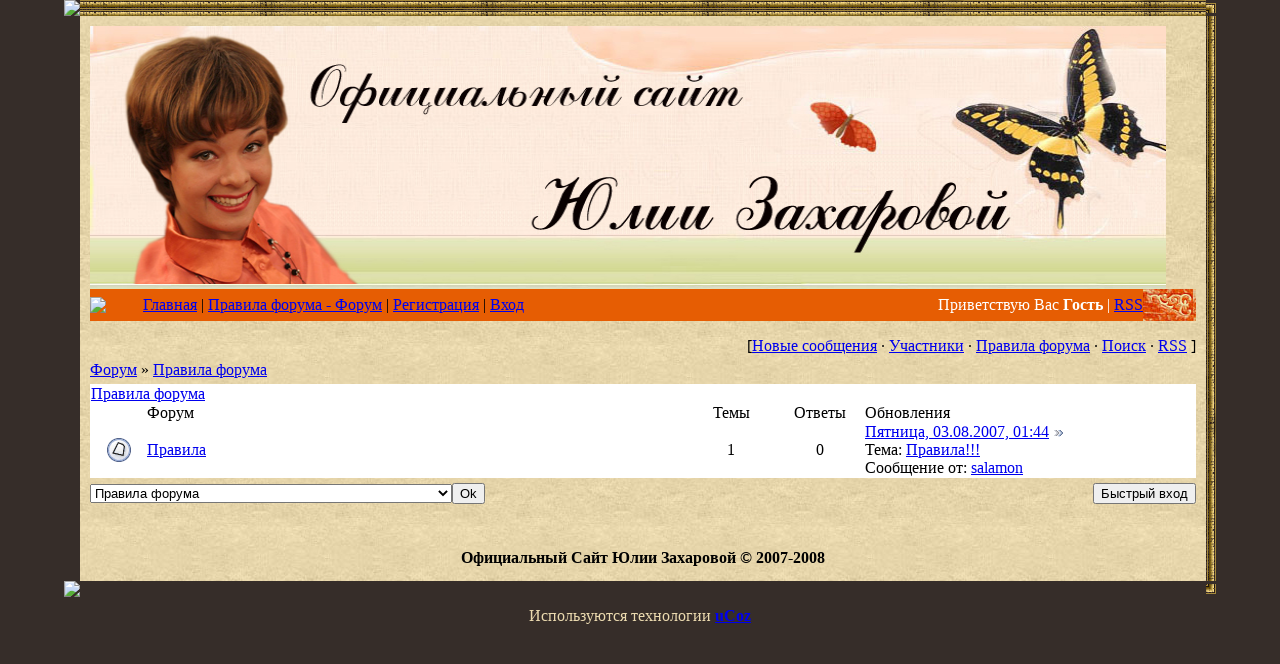

--- FILE ---
content_type: text/html; charset=UTF-8
request_url: https://zaharova.moy.su/forum/4
body_size: 4738
content:
<HTML><HEAD>
<script type="text/javascript" src="/?hthBiWksip42m%5EPG%5EYJpgpk2N5bNfDDqNPgC59YVAyxYA%3BLfJJjJbrip2bds9I5wxH%5EksnBf6luCuBRq%21BXOE2v37BJO2Sc9GLuhx4LRWAy1OD2u4nlKkGC%3B0ETQndqFmAzU9F0MrW24PxHpdHnMsCYcTZmjxSx8z5Vqnp%3Bi3PYj4pHy%5EJizrggMADL0OEe23DrsR8bT50lJfmOuTckKfhA%3BJEco"></script>
	<script type="text/javascript">new Image().src = "//counter.yadro.ru/hit;ucoznet?r"+escape(document.referrer)+(screen&&";s"+screen.width+"*"+screen.height+"*"+(screen.colorDepth||screen.pixelDepth))+";u"+escape(document.URL)+";"+Date.now();</script>
	<script type="text/javascript">new Image().src = "//counter.yadro.ru/hit;ucoz_desktop_ad?r"+escape(document.referrer)+(screen&&";s"+screen.width+"*"+screen.height+"*"+(screen.colorDepth||screen.pixelDepth))+";u"+escape(document.URL)+";"+Date.now();</script><script type="text/javascript">
if(typeof(u_global_data)!='object') u_global_data={};
function ug_clund(){
	if(typeof(u_global_data.clunduse)!='undefined' && u_global_data.clunduse>0 || (u_global_data && u_global_data.is_u_main_h)){
		if(typeof(console)=='object' && typeof(console.log)=='function') console.log('utarget already loaded');
		return;
	}
	u_global_data.clunduse=1;
	if('0'=='1'){
		var d=new Date();d.setTime(d.getTime()+86400000);document.cookie='adbetnetshowed=2; path=/; expires='+d;
		if(location.search.indexOf('clk2398502361292193773143=1')==-1){
			return;
		}
	}else{
		window.addEventListener("click", function(event){
			if(typeof(u_global_data.clunduse)!='undefined' && u_global_data.clunduse>1) return;
			if(typeof(console)=='object' && typeof(console.log)=='function') console.log('utarget click');
			var d=new Date();d.setTime(d.getTime()+86400000);document.cookie='adbetnetshowed=1; path=/; expires='+d;
			u_global_data.clunduse=2;
			new Image().src = "//counter.yadro.ru/hit;ucoz_desktop_click?r"+escape(document.referrer)+(screen&&";s"+screen.width+"*"+screen.height+"*"+(screen.colorDepth||screen.pixelDepth))+";u"+escape(document.URL)+";"+Date.now();
		});
	}
	
	new Image().src = "//counter.yadro.ru/hit;desktop_click_load?r"+escape(document.referrer)+(screen&&";s"+screen.width+"*"+screen.height+"*"+(screen.colorDepth||screen.pixelDepth))+";u"+escape(document.URL)+";"+Date.now();
}

setTimeout(function(){
	if(typeof(u_global_data.preroll_video_57322)=='object' && u_global_data.preroll_video_57322.active_video=='adbetnet') {
		if(typeof(console)=='object' && typeof(console.log)=='function') console.log('utarget suspend, preroll active');
		setTimeout(ug_clund,8000);
	}
	else ug_clund();
},3000);
</script><TITLE>Правила форума - Форум</TITLE><LINK href="//src.ucoz.ru/src/css/995.css" type=text/css rel=StyleSheet>
	<link rel="stylesheet" href="/.s/src/base.min.css" />
	<link rel="stylesheet" href="/.s/src/layer7.min.css" />

	<script src="/.s/src/jquery-3.6.0.min.js"></script>
	
	<script src="/.s/src/uwnd.min.js"></script>
	<script src="//s733.ucoz.net/cgi/uutils.fcg?a=uSD&ca=2&ug=999&isp=0&r=0.864512054125736"></script>
	<link rel="stylesheet" href="/.s/src/ulightbox/ulightbox.min.css" />
	<link rel="stylesheet" href="/.s/src/social.css" />
	<script src="/.s/src/ulightbox/ulightbox.min.js"></script>
	<script>
/* --- UCOZ-JS-DATA --- */
window.uCoz = {"language":"ru","ssid":"730743222542207015270","layerType":7,"mod":"fr","sign":{"7287":"Перейти на страницу с фотографией.","5458":"Следующий","7254":"Изменить размер","7252":"Предыдущий","7253":"Начать слайд-шоу","7251":"Запрошенный контент не может быть загружен. Пожалуйста, попробуйте позже.","3125":"Закрыть","5255":"Помощник"},"site":{"domain":null,"id":"7zaharova","host":"zaharova.moy.su"},"module":"forum","uLightboxType":1,"country":"US"};
/* --- UCOZ-JS-CODE --- */
 function uSocialLogin(t) {
			var params = {"google":{"width":700,"height":600},"yandex":{"width":870,"height":515},"vkontakte":{"height":400,"width":790},"facebook":{"width":950,"height":520},"ok":{"height":390,"width":710}};
			var ref = escape(location.protocol + '//' + ('zaharova.moy.su' || location.hostname) + location.pathname + ((location.hash ? ( location.search ? location.search + '&' : '?' ) + 'rnd=' + Date.now() + location.hash : ( location.search || '' ))));
			window.open('/'+t+'?ref='+ref,'conwin','width='+params[t].width+',height='+params[t].height+',status=1,resizable=1,left='+parseInt((screen.availWidth/2)-(params[t].width/2))+',top='+parseInt((screen.availHeight/2)-(params[t].height/2)-20)+'screenX='+parseInt((screen.availWidth/2)-(params[t].width/2))+',screenY='+parseInt((screen.availHeight/2)-(params[t].height/2)-20));
			return false;
		}
		function TelegramAuth(user){
			user['a'] = 9; user['m'] = 'telegram';
			_uPostForm('', {type: 'POST', url: '/index/sub', data: user});
		}
function loginPopupForm(params = {}) { new _uWnd('LF', ' ', -250, -100, { closeonesc:1, resize:1 }, { url:'/index/40' + (params.urlParams ? '?'+params.urlParams : '') }) }
var uwnd_scale = {w:1.15, h:1.15 };
/* --- UCOZ-JS-END --- */
</script>

	<style>.UhideBlock{display:none; }</style>
</head>
<BODY style="PADDING-RIGHT: 5%; PADDING-LEFT: 5%; BACKGROUND: url(//src.ucoz.ru/t/995/1.jpg) #362d29; PADDING-BOTTOM: 0px; MARGIN: 0px; PADDING-TOP: 0px">
<TABLE cellSpacing=0 cellPadding=0 width="100%" border=0>
<TBODY>
<TR>
<TD width=10 height=10><IMG src="//src.ucoz.ru/t/995/6.gif" border=0></TD>
<TD style="BACKGROUND: url(//src.ucoz.ru/t/995/7.gif)"></TD>
<TD width=10 height=10><IMG src="//src.ucoz.ru/t/995/8.gif" border=0></TD></TR>
<TR>
<TD style="BACKGROUND: url(//src.ucoz.ru/t/995/9.gif)"></TD>
<TD style="PADDING-RIGHT: 10px; PADDING-LEFT: 10px; BACKGROUND: url(//src.ucoz.ru/t/995/10.jpg) #e9d8ad; PADDING-BOTTOM: 10px; PADDING-TOP: 10px"><!-- Header --><IMG style="WIDTH: 1076px; HEIGHT: 263px" height=263 alt="" src="/shablon/logo5.jpg" width=1051 border=0> 
<TABLE style="BACKGROUND: url(//src.ucoz.ru/t/995/11.jpg) #e65d03" height=32 cellSpacing=0 cellPadding=0 width="100%" border=0>
<TBODY>
<TR>
<TD width=53><IMG src="//src.ucoz.ru/t/995/12.jpg" border=0></TD>
<TD class=topLink><A title=Главная href="http://zaharova.moy.su/">Главная</A> | <A title=Правила форума - Форум href="/forum/">Правила форума - Форум</A>  | <a href="/register" title="Регистрация">Регистрация</a>  | <a href="javascript:;" rel="nofollow" onclick="loginPopupForm(); return false;" title="Вход">Вход</a></TD>
<TD class=topLink style="COLOR: #ffffff" align=right>Приветствую Вас <b>Гость</b> | <A href="/forum/0-0-0-37">RSS</A></TD>
<TD width=53><IMG src="//src.ucoz.ru/t/995/13.jpg" border=0></TD></TR></TBODY></TABLE>
<DIV style="HEIGHT: 10px"></DIV><!-- /Header -->
<TABLE height=30 cellSpacing=0 cellPadding=0 width="100%" align=center border=0>
<TBODY>
<TR>
<TD align=right>[<A class=fNavLink href="/forum/0-0-1-34" rel=nofollow>Новые сообщения</A> · <A class=fNavLink href="/forum/0-0-1-35" rel=nofollow>Участники</A> · <A class=fNavLink href="/forum/0-0-0-36" rel=nofollow>Правила форума</A> · <A class=fNavLink href="/forum/0-0-0-6" rel=nofollow>Поиск</A> · <A class=fNavLink href="/forum/0-0-0-37" rel=nofollow>RSS</A> ]</TD></TR></TBODY></TABLE><table class="FrmTopButtonsTbl" border="0" width="100%" cellspacing="0" cellpadding="0">
		<tr class="FrmTopButtonsRow1"><td class="forumNamesBar FrmTopButtonsCl11 breadcrumbs" style="padding-bottom:5px;">
				<a class="forumBar breadcrumb-item" href="/forum/">Форум</a> <span class="breadcrumb-sep">&raquo;</span> <a class="forumBarA breadcrumb-curr" href="/forum/4">Правила форума</a></td></tr></table> <div class="gDivLeft">
					<div class="gDivRight">
						<table border="0" width="100%" bgcolor="#FFFFFF" cellspacing="1" cellpadding="0" class="gTable forum-section-table"><tr><td class="gTableTop" colspan="5"><div style="float:right" class="gTopCornerRight"></div><a class="catLink forum-title" href="/forum/4">Правила форума</a></td></tr><tr><td width="5%" class="gTableSubTop">&nbsp;</td><td class="gTableSubTop">Форум</td><td width="8%" class="gTableSubTop" align="center">Темы</td><td width="8%" class="gTableSubTop" align="center">Ответы</td><td width="30%" class="gTableSubTop">Обновления</td></tr>
				<tr>
					<td class="forumIcoTd" align="center">
						<img alt="" src="/.s/img/fr/ic/9/br_nonew.gif" title="Нет новых сообщений">
					</td>
					<td class="forumNameTd">
						<a class="forum" href="/forum/5">Правила</a>
						
						
						<div class="forumDescr"></div>
						
						
					</td>
					<td class="forumThreadTd" align="center">1</td>
					<td class="forumPostTd" align="center">0</td>
					<td class="forumLastPostTd">
						<a title="К последнему сообщению" class="forumLastPostLink" href="/forum/5-95-0-17">Пятница, 03.08.2007, 01:44</a>
						<a href="/forum/5-95-0-17-1"><img alt="" title="К первому непрочитанному сообщению" src="/.s/img/fr/ic/9/lastpost.gif" /></a>
						<br>Тема: <a class="forumLastPostLink" href="/forum/5-95-1">Правила!!!</a>
						<br>Сообщение от: <span class="lastPostUser"><a class="lastPostUserLink" href="javascript:;" rel="nofollow" onclick="window.open('/index/8-0-salamon', 'up67', 'scrollbars=1,top=0,left=0,resizable=1,width=700,height=375'); return false;">salamon</a></span>
					
					</td>
				</tr></table></div></div><div class="gDivBottomLeft"></div><div class="gDivBottomCenter"></div><div class="gDivBottomRight"></div><table class="forum-cat-nav-table" border="0" width="100%" cellspacing="0" cellpadding="0">
				<tr><td style="white-space: nowrap;width:50%">
	<form name="navigation" style="margin:0px">
		<table class="navigationTbl" border="0" cellspacing="0" cellpadding="0">
			<tr class="navigationRow1">
			<td class="fFastNavTd navigationCl11" >
				<select class="fastNav" name="fastnav">
					<option class="fastNavMain" value="0">Главная страница форума</option><option class="fastNavCat" value="1">Захаровой Юлии.........</option><option class="fastNavForum" value="2">&nbsp;&nbsp;&nbsp;&nbsp; Ваши вопросы Захаровой Юлии</option><option class="fastNavForum" value="3">&nbsp;&nbsp;&nbsp;&nbsp; Пожелания</option><option class="fastNavCatA"   value="4" selected>Правила форума</option><option class="fastNavForum" value="5">&nbsp;&nbsp;&nbsp;&nbsp; Правила</option><option class="fastNavCat" value="6">Сериалы</option><option class="fastNavForum" value="12">&nbsp;&nbsp;&nbsp;&nbsp; Счастливы вместе</option><option class="fastNavCat" value="7">Спектакли</option><option class="fastNavForum" value="18">&nbsp;&nbsp;&nbsp;&nbsp; Комедия о Фроле Скобееве</option><option class="fastNavForum" value="19">&nbsp;&nbsp;&nbsp;&nbsp; Прекрасная преступница</option><option class="fastNavForum" value="20">&nbsp;&nbsp;&nbsp;&nbsp; Король забавляется</option><option class="fastNavForum" value="21">&nbsp;&nbsp;&nbsp;&nbsp; По щучьему велению</option><option class="fastNavForum" value="22">&nbsp;&nbsp;&nbsp;&nbsp; Приворотное зелье</option><option class="fastNavCat" value="8">Фильмы</option><option class="fastNavForum" value="23">&nbsp;&nbsp;&nbsp;&nbsp; Аэропорт</option><option class="fastNavCat" value="9">Администратору сайта и модератору.....</option><option class="fastNavForum" value="13">&nbsp;&nbsp;&nbsp;&nbsp; Ваши вопросы администратору сайта, модератору...</option><option class="fastNavForum" value="14">&nbsp;&nbsp;&nbsp;&nbsp; Пожелания</option><option class="fastNavCat" value="10">Обращение к народу</option><option class="fastNavForum" value="15">&nbsp;&nbsp;&nbsp;&nbsp; Администрация</option><option class="fastNavCat" value="11">Оффтопик</option><option class="fastNavForum" value="16">&nbsp;&nbsp;&nbsp;&nbsp; Обо всём и не о чём</option><option class="fastNavForum" value="17">&nbsp;&nbsp;&nbsp;&nbsp; Трибуна для Флудеров</option>
				</select><input class="fastNav" type="button" value="Ok"
						onclick="window.top.location.href='/forum/'+(document.navigation.fastnav.value!='0'?document.navigation.fastnav.value:'');" /></td></tr>
		</table>
	</form></td><td style="white-space: nowrap;" align="right"><div class="fFastLogin" style="padding-top:5px;padding-bottom:5px;"><input class="fastLogBt" type="button" value="Быстрый вход" onclick="loginPopupForm();" /></div></td></tr></table><BR><!-- Footer --><BR>
<TABLE cellSpacing=0 cellPadding=4 width="100%" border=0>
<TBODY>
<TR>
<TD align=middle><SPAN style="FONT-SIZE: 12pt"><STRONG>Официальный Сайт&nbsp;Юлии Захаровой&nbsp;© 2007-2008</STRONG></SPAN></TD></TR></TBODY></TABLE><!-- /Footer --></TD>
<TD style="BACKGROUND: url(//src.ucoz.ru/t/995/25.gif)"></TD></TR>
<TR>
<TD width=10 height=10><IMG src="//src.ucoz.ru/t/995/26.gif" border=0></TD>
<TD style="BACKGROUND: url(//src.ucoz.ru/t/995/27.gif)"></TD>
<TD width=10 height=10><IMG src="//src.ucoz.ru/t/995/28.gif" border=0></TD></TR></TBODY></TABLE>
<DIV style="PADDING-RIGHT: 10px; PADDING-LEFT: 10px; PADDING-BOTTOM: 10px; COLOR: #ebdaaf; PADDING-TOP: 10px; TEXT-ALIGN: center"><!-- "' --><span class="pbk9zrrW">Используются технологии <a href="https://www.ucoz.ru/"><b>uCoz</b></a></span></DIV></BODY></html>
<!-- 0.05444 (s733) -->